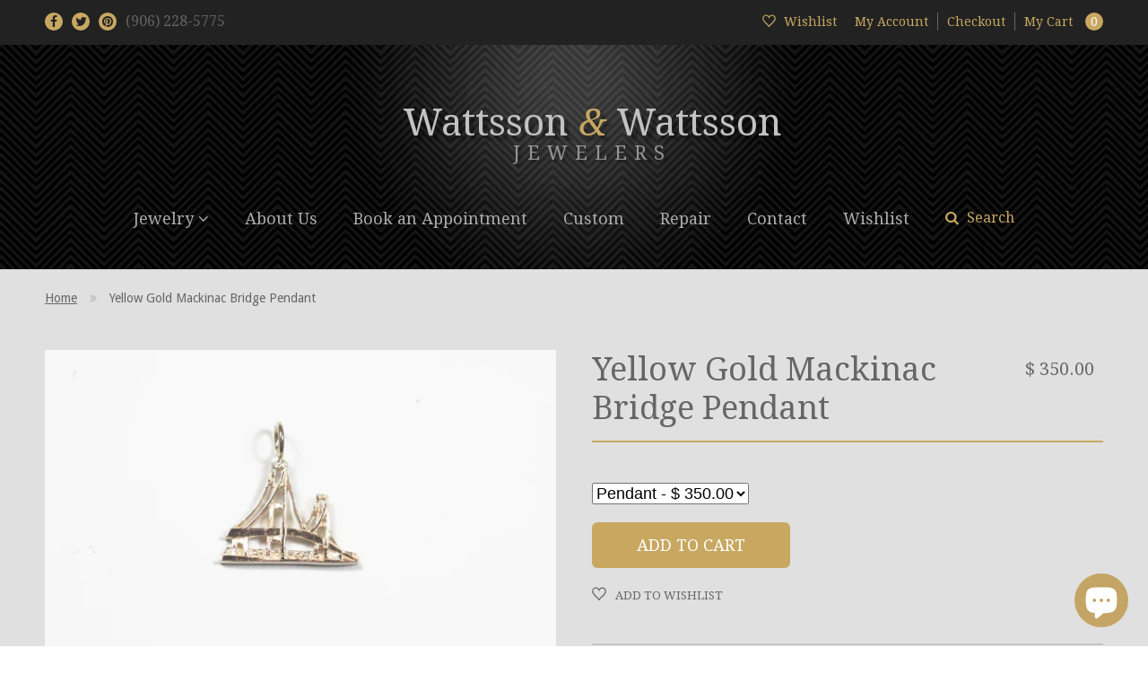

--- FILE ---
content_type: text/css
request_url: https://www.wandwjewelers.com/cdn/shop/t/5/assets/ww.main.css?v=32399700500017008101603807410
body_size: 3465
content:
article,aside,details,figcaption,figure,footer,header,hgroup,main,menu,nav,section{display:block}.preload *{-webkit-transition:none!important;-moz-transition:none!important;-ms-transition:none!important;-o-transition:none!important;transition:none!important}*{outline:none}html{height:100%}body{height:100%;padding:0;margin:0;font-family:"Droid Serif",serif;color:#666;background:url(pattern-dark.png)}a{color:#c8a861;-webkit-transition:color .1s ease-in;-moz-transition:color .1s ease-in;-ms-transition:color .1s ease-in;-o-transition:color .1s ease-in;transition:color .1s ease-in}figure{display:inline-block;margin:0}img{border:none;max-width:100%;height:auto;display:block}pre{font-size:12px}.main,main{position:relative;z-index:2}#viewport{width:100%;height:100%;-webkit-box-sizing:border-box;-moz-box-sizing:border-box;-ms-box-sizing:border-box;box-sizing:border-box}.borderbox{-webkit-box-sizing:border-box;-moz-box-sizing:border-box;-ms-box-sizing:border-box;box-sizing:border-box}.table{display:table}.table .cell{display:table-cell}.clear:after,.clearFix:after{content:"";display:table;clear:both}.align-left{float:left}.align-right{float:right}.i{font-style:italic}.b{font-weight:700}.gradient-hover,.gradient:hover{background-image:-webkit-gradient(linear,0 0,0 100%,from(transparent),color-stop(40%,rgba(0,0,0,.05)),to(rgba(0,0,0,.1)));background-image:-webkit-linear-gradient(transparent,rgba(0,0,0,.05) 40%,rgba(0,0,0,.1));background-image:-moz-linear-gradient(top,rgba(0,0,0,.05) 0%,rgba(0,0,0,.1));background-image:-o-linear-gradient(transparent,rgba(0,0,0,.05) 40%,rgba(0,0,0,.1));background-image:linear-gradient(transparent,#0000000d 40%,#0000001a)}.grid-container{position:relative;padding-bottom:40px}.navHolder{padding-bottom:0!important}.Xno-touch ul.social li.facebook a:hover{color:#3b5999}.Xno-touch ul.social li.twitter a:hover{color:#55acee}.Xno-touch ul.social li.linkedin a:hover{color:#0977b5}.Xno-touch ul.social li.pinterest a:hover{color:#cb2027}h1,h2,h3,h4,h5,h6{font-weight:400}html.modalOpen,html.modalOpen body{overflow:hidden}h1,h2,h3{font-size:36px;border-bottom:2px solid #c8a861;padding-bottom:15px;margin-top:0}h3{font-size:28px}hr{height:2px;background:#c6c6c6;border:none;margin:45px 0}hr.gold{height:2px;background:#c8a861}p{font-family:Droid Sans,sans-serif;line-height:180%}.circle{background:#c8a861;display:inline-block;text-align:center;width:20px;height:20px;-webkit-border-radius:100%;-moz-border-radius:100%;-ms-border-radius:100%;border-radius:100%;-webkit-transition:background .2s ease-out;-moz-transition:background .2s ease-out;-ms-transition:background .2s ease-out;-o-transition:background .2s ease-out;transition:background .2s ease-out}button{background:#c8a861;margin:0;color:#fff;padding:15px 50px;border:none;font-size:18px;text-transform:uppercase;font-family:"Droid Serif",serif;cursor:pointer;border-radius:6px;-webkit-transition:all .2s ease-out;-moz-transition:all .2s ease-out;-ms-transition:all .2s ease-out;-o-transition:all .2s ease-out;transition:all .2s ease-out}.no-touch button:hover{background:#c19e4e}.close{position:absolute;top:20px;right:20px;width:40px;height:40px;cursor:pointer;-webkit-transition:all .2s ease-out;-moz-transition:all .2s ease-out;-ms-transition:all .2s ease-out;-o-transition:all .2s ease-out;transition:all .2s ease-out}@media (max-width: 767px){.close{top:20px;right:20px}}.no-touch .close:hover{-webkit-transform:scale(.9);-moz-transform:scale(.9);-ms-transform:scale(.9);-o-transform:scale(.9);transform:scale(.9)}.no-touch .close:hover:before,.no-touch .close:hover:after,.no-touch .close:hover div{background:#fff}.close:before{top:5px}.close:after{bottom:5px}.close div{position:absolute;top:50%;-webkit-transform:translateY(-50%);-moz-transform:translateY(-50%);-ms-transform:translateY(-50%);-o-transform:translateY(-50%);transform:translateY(-50%)}.close:before,.close:after,.close div{content:" ";display:block;position:absolute;width:100%;height:2px;background:#c8a861;-webkit-transition:all .2s ease-out;-moz-transition:all .2s ease-out;-ms-transition:all .2s ease-out;-o-transition:all .2s ease-out;transition:all .2s ease-out}.close.x:before,.close.x:after,.close.x div,.mobileNavOpen .close:before,.mobileNavOpen .close:after,.mobileNavOpen .close div,.searchModal .close:before,.searchModal .close:after,.searchModal .close div{position:absolute;top:50%;-webkit-transform:translateY(-50%);-moz-transform:translateY(-50%);-ms-transform:translateY(-50%);-o-transform:translateY(-50%);transform:translateY(-50%)}.close.x div,.mobileNavOpen .close div,.searchModal .close div{width:initial;left:5px;right:5px;display:none}.close.x:before,.mobileNavOpen .close:before,.searchModal .close:before{-webkit-transform:rotate(-45deg);-moz-transform:rotate(-45deg);-ms-transform:rotate(-45deg);-o-transform:rotate(-45deg);transform:rotate(-45deg)}.close.x:after,.mobileNavOpen .close:after,.searchModal .close:after{-webkit-transform:rotate(45deg);-moz-transform:rotate(45deg);-ms-transform:rotate(45deg);-o-transform:rotate(45deg);transform:rotate(45deg)}.main{padding:300px 0 0}@media (max-width: 767px){.main{padding-top:10px}}.pagination{display:table;clear:both;padding:0;margin:0 auto}.pagination span{display:table-cell;vertical-align:middle;padding:7px 13px;border-radius:100%}.pagination a{text-decoration:none;-webkit-transition:all .2s ease-out;-moz-transition:all .2s ease-out;-ms-transition:all .2s ease-out;-o-transition:all .2s ease-out;transition:all .2s ease-out}.no-touch .pagination a:hover{opacity:1}.pagination .circle{display:block;width:30px;height:30px;line-height:30px;color:#666;background:#fff}.pagination .current{background:#c8a861;color:#fff}.pagination .current a{color:#fff}.pagination .next,.pagination .previous{color:#666}.no-touch .pagination .next:hover,.no-touch .pagination .previous:hover{color:#c8a861}.sharing{list-style:none;padding:0;margin:0}.sharing li{float:left;margin-right:10px}.sharing li.facebook a{background-color:#3b5999}.sharing li.facebook a:hover{background-color:#2d4474}.sharing li.twitter a{background-color:#55acee}.sharing li.twitter a:hover{background-color:#2795e9}.sharing li.linkedin a{background-color:#0977b5}.sharing li.linkedin a:hover{background-color:#075784}.sharing li.pinterest a{background-color:#cb2027}.sharing li.pinterest a:hover{background-color:#9f191f}.sharing li a{color:#fff;text-decoration:none;display:block;padding:8px 15px;font-family:Droid Sans,sans-serif;font-size:12px;line-height:18px;text-transform:uppercase;-webkit-transition:background .2s ease-out;-moz-transition:background .2s ease-out;-ms-transition:background .2s ease-out;-o-transition:background .2s ease-out;transition:background .2s ease-out;-webkit-border-radius:3px;-moz-border-radius:3px;-ms-border-radius:3px;border-radius:3px}.sharing li a i{font-size:18px;padding-right:5px}.sharing li:last-of-type{margin-right:0}header{position:fixed;top:0;width:100%;z-index:10;background:#222;-webkit-transition:all .2s ease-out;-moz-transition:all .2s ease-out;-ms-transition:all .2s ease-out;-o-transition:all .2s ease-out;transition:all .2s ease-out}@media (max-width: 767px){header{position:relative}}.expanded header{background:none}header .bar{height:50px;background:#222;color:#666;position:relative;z-index:15}@media (max-width: 767px){header .bar{position:fixed;width:100%}}header .bar .social{position:absolute;line-height:20px;left:20px;top:14px}header .bar .social li .fa{color:#222;font-size:14px;line-height:20px;margin-right:10px}header .bar .social li span{display:none}.no-touch header .bar .social li.facebook a:hover .circle{color:#fff;background-color:#3b5999}.no-touch header .bar .social li.twitter a:hover .circle{color:#fff;background-color:#55acee}.no-touch header .bar .social li.linkedin a:hover .circle{color:#fff;background-color:#0977b5}.no-touch header .bar .social li.pinterest a:hover .circle{color:#fff;background-color:#cb2027}@media (max-width: 767px){header .bar .social li.phone{display:none}}.no-touch header .bar a:hover{color:#fff}header .bar .utility{position:absolute;right:20px;top:14px;font-size:14px;line-height:20px}@media (max-width: 767px){header .bar .utility{right:60px}}header .bar .utility .circle{color:#fff;margin-left:10px;-webkit-transition:all .2s ease-out;-moz-transition:all .2s ease-out;-ms-transition:all .2s ease-out;-o-transition:all .2s ease-out;transition:all .2s ease-out}header .bar .utility li{margin-right:10px;padding-right:10px}header .bar .utility li.hasBorder{border-right:1px solid #666666}header .bar .utility li:last-of-type{padding-right:0;margin-right:0}@media (max-width: 500px){header .bar .utility li:first-of-type{display:none}}header .bar .utility li.cart a{display:inline-block}.no-touch header .bar .utility li.cart a:hover .circle{color:#c8a861;background-color:#fff}@media (max-width: 400px){header .bar .utility li.checkout{display:none}}header .bar .utility a{text-decoration:none}header ul{list-style:none;margin:0;padding:0}header ul li{float:left}header nav.primary{height:70px}.has-dropdown{position:relative;padding-bottom:30px}.has-dropdown:hover .sub-nav,.has-dropdown:hover .expanded:not(.collapsed) header nav.primary ul .sub-nav{display:block!important;position:absolute!important;width:200px!important}.expanded:not(.collapsed) header nav.primary ul .sub-nav{display:none;padding-top:40px;left:0;top:-20px!important}.sub-nav{display:none;padding-top:40px;left:-60px;top:0!important}.expanded:not(.collapsed) header nav.primary ul li .sub-nav li,.sub-nav li{display:block;padding:15px!important;width:100%;background:#222;border-bottom:solid 1px #666666}@media (max-width: 767px){.has-dropdown{padding-bottom:0}.has-dropdown:hover .sub-nav,.has-dropdown:hover .expanded:not(.collapsed) header nav.primary ul .sub-nav{display:block!important;position:relative!important;width:100%!important}.expanded:not(.collapsed) header nav.primary ul .sub-nav,.sub-nav{display:block!important;position:relative!important;left:auto!important;top:auto!important;padding-top:0!important;width:100%}.expanded:not(.collapsed) header nav.primary ul li .sub-nav li,.sub-nav li{display:block;padding:0!important;width:100%;background:#222;border-bottom:0px}}@media (max-width: 767px){#book-an-appointment-container{margin-top:30px!important}}@media (max-width: 767px){header nav.primary{height:70px}}header nav.primary img.glow{display:none}header nav.primary a{text-decoration:none;color:#acacac;font-size:18px;-webkit-transition:all .2s ease-out;-moz-transition:all .2s ease-out;-ms-transition:all .2s ease-out;-o-transition:all .2s ease-out;transition:all .2s ease-out}.no-touch header nav.primary a:hover{color:#d2d2d2;text-shadow:2px 2px 2px rgba(0,0,0,.4)}header nav.primary a.active{color:#ececec;text-shadow:2px 2px 2px rgba(0,0,0,.4)}header nav.primary a.logo{display:block;position:absolute;top:5px;left:20px;width:150px;text-decoration:none;font-weight:400;font-size:42px;color:#c2c2c2;letter-spacing:-4px;text-shadow:5px 5px 3px rgba(0,0,0,.4);-webkit-transition:none;-moz-transition:none;-ms-transition:none;-o-transition:none;transition:none}@media (max-width: 767px){header nav.primary a.logo{position:relative;margin:70px auto 0}}header nav.primary a.logo i{color:#c8a861}header nav.primary a.logo span.w,header nav.primary a.logo i{font-size:42px}header nav.primary a.logo span.j{display:none;font-weight:400;color:#959595;font-size:22px;text-transform:uppercase;letter-spacing:8px;text-shadow:3px 3px 3px rgba(0,0,0,.3);-webkit-transition:all .2s ease-out;-moz-transition:all .2s ease-out;-ms-transition:all .2s ease-out;-o-transition:all .2s ease-out;transition:all .2s ease-out}header nav.primary a.logo span.x{display:none}.no-touch header nav.primary a.logo:hover{color:#d4d4d4;text-shadow:5px 5px 1px rgba(0,0,0,.8)}.no-touch header nav.primary a.logo:hover i{color:#ccae6c}.no-touch header nav.primary a.logo:hover span.j{color:#a7a7a7;text-shadow:3px 3px 1px rgba(0,0,0,.7)}header nav.primary ul{position:absolute;right:20px;top:20px}@media (max-width: 767px){header nav.primary ul{display:none}}header nav.primary ul li{margin-left:35px}@media (max-width: 1023px){header nav.primary ul li{margin-left:25px}header nav.primary a{font-size:14px}}header nav.primary ul li.search{color:#c8a861;cursor:pointer}header nav.primary ul li.search:hover{color:#fff}header nav.primary ul li.search .fa{padding-right:5px}@media (max-width: 900px){header nav.primary ul li.search{display:none}}.expanded:not(.collapsed) header nav.primary{padding:70px 0 35px}.expanded:not(.collapsed) header nav.primary img.glow{display:block;position:absolute;width:700px;left:50%;z-index:-1;margin-left:-350px;top:0;opacity:.9;-webkit-transition:all .1s ease-out;-moz-transition:all .1s ease-out;-ms-transition:all .1s ease-out;-o-transition:all .1s ease-out;transition:all .1s ease-out}.expanded:not(.collapsed) header nav.primary img.glow.active{opacity:1}@media (max-width: 767px){.expanded:not(.collapsed) header nav.primary img.glow{margin-left:0;left:0}}.expanded:not(.collapsed) header nav.primary a.logo{position:relative;top:0;width:430px;text-align:center;margin:0 auto;font-size:42px;line-height:34px;letter-spacing:0px}.expanded:not(.collapsed) header nav.primary a.logo span.j{display:block}.expanded:not(.collapsed) header nav.primary a.logo span.x{display:inline}@media (max-width: 767px){.expanded:not(.collapsed) header nav.primary a.logo{-webkit-transform:scale(.8);-moz-transform:scale(.8);-ms-transform:scale(.8);-o-transform:scale(.8);transform:scale(.8);width:110%;left:-10px}}.expanded:not(.collapsed) header nav.primary ul{margin:25px auto 0;display:table;position:relative;right:initial}@media (max-width: 767px){.expanded:not(.collapsed) header nav.primary ul{display:none}}.expanded:not(.collapsed) header nav.primary ul li{display:table-cell;padding:0 20px;margin:0}@media (max-width: 1023px){.expanded:not(.collapsed) header nav.primary ul li{padding:0 16px}}.lines-button.x{display:none}@media (max-width: 850px){.lines-button.x{display:inline-block}}.hamburger{display:none;top:9px;right:10px;width:25px;height:30px;z-index:20;position:fixed}@media (max-width: 767px){.hamburger{display:block}}.mobileNavOpen .hamburger{z-index:30;right:10px;top:9px;height:30px}.lines{opacity:.6;display:none}.mobileNav{display:none;width:100%;position:absolute;top:50px;background:#222;border-top:solid 1px #c8a861;padding-bottom:30px}.mobileNav ul{margin-top:10px}.mobileNav ul li{float:none;text-align:left;margin-left:20px;margin-bottom:10px;font-size:18px;color:#c8a861}.mobileNav ul li a{text-decoration:none}.mobileNav ul li.phone{color:#fff;margin-top:20px;line-height:1.6em}.mobileNav ul li ul li{margin-left:0}.mobileNav .columns{-webkit-column-count:3;-moz-column-count:3;column-count:3}@media (max-width: 767px){.mobileNav ul li{font-size:12px}}.show{display:block}.mobileNavX{visibility:hidden;width:240px;height:100%;opacity:0;position:fixed;right:-250px;top:80px;bottom:0;z-index:10;background:#000c;-webkit-transition:all .2s ease-in;-moz-transition:all .2s ease-in;-ms-transition:all .2s ease-in;-o-transition:all .2s ease-in;transition:all .2s ease-in;-webkit-transform:scale(.9);-moz-transform:scale(.9);-ms-transform:scale(.9);transform:scale(.9)}.mobileNavX ul{list-style:none;padding:15px;margin:0}.mobileNavX ul li{display:block;border-bottom:1px solid #444}.mobileNavX ul li a{color:#fff;display:block;padding:15px 0;text-transform:uppercase}section.big{padding-bottom:90px}@media (max-width: 767px){section.big{padding-bottom:45px}}section.big .colL{padding-right:7px}@media (max-width: 767px){section.big .colL{padding-right:10px}section.big .colL img{padding-bottom:13px}}section.big .colR{padding-left:7px}@media (max-width: 767px){section.big .colR{padding-left:10px}}section.big .banner img,section.big .banner-small:first-of-type img{padding-bottom:13px}section.big img{width:100%;height:auto}section.featured{background:#e0e0e0;padding:90px 0}@media (max-width: 767px){section.featured{padding:45px 0}}section.featured:not(.browse) h2{width:350px;margin:0 auto;text-align:center}@media (max-width: 767px){section.featured:not(.browse) h2{width:auto;font-size:28px}}section.featured p{text-align:center}section.featured ul.products{margin-top:60px}section.featured ul.products li{margin-bottom:40px}@media (max-width: 450px){section.featured ul.products li{width:100%;margin-bottom:50px}}section.featured ul.products li:nth-child(n+3){margin-bottom:0}@media (max-width: 450px){section.featured ul.products li:nth-child(n+3){margin-bottom:50px}}@media (max-width: 450px){section.featured ul.products li:last-of-type{margin-bottom:0}}section.featured.browse h2{text-align:left;padding-left:0;margin-left:10px}@media (max-width: 767px){section.featured.browse aside{display:none}}section.featured.browse aside h4{margin-top:0;margin-bottom:5px;font-size:20px}section.featured.browse aside ul{list-style:none;padding:0;margin:0 0 30px}section.featured.browse aside ul li{margin-bottom:5px}section.featured.browse aside ul li a{color:#c8a861;text-decoration:none;-webkit-transition:color .2s ease-out;-moz-transition:color .2s ease-out;-ms-transition:color .2s ease-out;-o-transition:color .2s ease-out;transition:color .2s ease-out}.no-touch section.featured.browse aside ul li a:hover{color:#666}section.featured.browse .product-list{padding-right:0;padding-left:0}@media (max-width: 767px){section.featured.browse .product-list h2{margin:0 auto;display:block;text-align:center}}section.featured.browse .products li{margin-bottom:40px}section.featured.browse .products li:nth-child(n+3){margin-bottom:40px}section.about{padding:90px 0;background:url(pattern-light.png)}@media (max-width: 767px){section.about{padding:45px 0}}section.about h3{font-size:28px;border-bottom:2px solid #c8a861;padding-bottom:15px;margin-top:0}@media (max-width: 767px){section.about h3{text-align:center}}section.about .rhino{width:100%;height:auto}@media (max-width: 767px){section.about .rhino{margin-top:50px}}.modal{display:block;position:fixed;top:0;bottom:0;left:0;right:0;background:#000c;z-index:-4;visibility:hidden;opacity:0;-webkit-transform:scale(.5);-moz-transform:scale(.5);-ms-transform:scale(.5);-o-transform:scale(.5);transform:scale(.5);-webkit-transition:all .2s ease-out;-moz-transition:all .2s ease-out;-ms-transition:all .2s ease-out;-o-transition:all .2s ease-out;transition:all .2s ease-out}.modal.show{visibility:visible;opacity:1;z-index:20;-webkit-transform:scale(1);-moz-transform:scale(1);-ms-transform:scale(1);-o-transform:scale(1);transform:scale(1)}.modal form{text-align:center;text-transform:uppercase;position:absolute;top:50%;-webkit-transform:translateY(-50%);-moz-transform:translateY(-50%);-ms-transform:translateY(-50%);-o-transform:translateY(-50%);transform:translateY(-50%)}.modal h4{font-size:18px;color:#acacac}.modal input{font-size:48px;color:#c8a861;padding:50px;margin:0;text-align:center;width:100%;box-sizing:border-box;border:2px solid #666666;background:none;font-family:"Droid Serif",serif;-webkit-border-radius:8px;-moz-border-radius:8px;-ms-border-radius:8px;border-radius:8px}.modal button{margin:30px 0 0}ul.products{padding:0;list-style:none}ul.products li{text-align:center;margin-bottom:50px}ul.products li a{text-decoration:none;color:#666;-webkit-transition:color .2s ease-out;-moz-transition:color .2s ease-out;-ms-transition:color .2s ease-out;-o-transition:color .2s ease-out;transition:color .2s ease-out}.no-touch ul.products li a:hover{color:#c8a861}.no-touch ul.products li a:hover .gold{opacity:1;-webkit-transform:scale(1);-moz-transform:scale(1);-ms-transform:scale(1);-o-transform:scale(1);transform:scale(1)}ul.products li h4{margin:15px 0 8px;font-size:16px}ul.products li h5{font-family:Droid Sans,sans-serif;margin:0;font-size:16px}ul.products li .photo{position:relative}ul.products li .photo img{width:100%;height:auto;border:10px solid white;box-sizing:border-box}ul.products li .photo .gold{display:block;background:#c8a861b3;position:absolute;top:10px;right:10px;bottom:10px;left:10px;opacity:0;-webkit-transform:scale(.5);-moz-transform:scale(.5);-ms-transform:scale(.5);-o-transform:scale(.5);transform:scale(.5);-webkit-transition:all .2s ease-out;-moz-transition:all .2s ease-out;-ms-transition:all .2s ease-out;-o-transition:all .2s ease-out;transition:all .2s ease-out}ul.products li .photo .gold span{color:#fff;font-size:24px;text-align:center;left:0;right:0;text-transform:uppercase;position:absolute;top:50%;-webkit-transform:translateY(-50%);-moz-transform:translateY(-50%);-ms-transform:translateY(-50%);-o-transform:translateY(-50%);transform:translateY(-50%)}section.product{background:#e0e0e0;padding:0}section.product .breadcrumbs{margin:20px 0 50px;height:20px;font-family:Droid Sans,sans-serif;font-size:14px}@media (max-width: 767px){section.product .breadcrumbs{text-align:center}}section.product .breadcrumbs a{color:#666}.no-touch section.product .breadcrumbs a:hover{color:#c8a861}section.product .breadcrumbs i{color:#b3b3b3;padding:0 10px}section.product figure{width:100%;margin-bottom:5px}section.product figure img{width:100%}section.product .thumbs{list-style:none;margin:0;padding:0;display:table}section.product .thumbs li{position:relative;display:table-cell}section.product .thumbs li:before{content:" ";display:block;opacity:0;visibility:hidden;background:#c8a861b3;position:absolute;top:5px;right:5px;bottom:5px;left:5px;-webkit-transition:opacity .2s ease-out;-moz-transition:opacity .2s ease-out;-ms-transition:opacity .2s ease-out;-o-transition:opacity .2s ease-out;transition:opacity .2s ease-out}section.product .thumbs li img{-webkit-box-sizing:border-box;-moz-box-sizing:border-box;-ms-box-sizing:border-box;box-sizing:border-box;width:100%;cursor:pointer;opacity:.7;-webkit-transition:opacity .2s ease-out;-moz-transition:opacity .2s ease-out;-ms-transition:opacity .2s ease-out;-o-transition:opacity .2s ease-out;transition:opacity .2s ease-out}.no-touch section.product .thumbs li img:hover{opacity:1}section.product .thumbs li.divider{width:10px}section.product .thumbs li.divider:last-of-type{display:none}section.product .thumbs li.active:before{opacity:1;visibility:visible}section.product .thumbs li.active img{background:#fff;cursor:default;opacity:1}section.product .images{padding-right:20px}@media (max-width: 767px){section.product .images{padding-left:0;padding-right:0}}section.product .info{padding-left:20px;position:relative}@media (max-width: 767px){section.product .info{padding-left:0;padding-right:0;padding-top:30px}section.product .info .sharing{display:table;margin:0 auto}section.product .info .sharing li{display:table-cell}}section.product .info h1{padding-right:70px}@media (max-width: 767px){section.product .info h1{padding-right:0}}section.product .info h3{position:absolute;margin:0;font-size:20px;top:4px;right:10px;padding:5px 10px;border-radius:3px;border:none}@media (max-width: 767px){section.product .info h3{position:relative;display:inline-block;left:0}}section.product .info h4{margin:0;font-weight:700}section.product .info form{margin:45px 0}section.product .info select{display:block;margin:20px 0;font-size:18px}footer{padding-top:80px;padding-bottom:80px;font-size:14px}@media (max-width: 767px){footer{padding-top:40px;padding-bottom:40px}}footer h5{margin:0;font-size:14px;color:#c8a861}footer ul.grid-25{list-style:none;border-left:2px solid #222222;padding-left:15px;padding-right:15px}@media (max-width: 767px){footer ul.grid-25{padding:0;margin:0;border:none;text-align:center}footer ul.grid-25 h5{margin-top:30px}footer ul.grid-25:first-of-type h5{margin-top:0}}footer ul.grid-25 li{margin-bottom:10px}footer ul.grid-25 li:last-of-type{margin-bottom:0}footer a{color:#acacac;text-decoration:none}.no-touch footer a:hover{color:#fff}section.cart .cartForm th{text-align:left;font-size:12px;text-transform:uppercase;color:#959595;padding-bottom:10px}section.cart .cartForm .cart-price,section.cart .cartForm .cart-total,section.cart .cartForm .cart-remove{text-align:right}section.cart .cartForm input.quantity{display:block;margin:0 auto;font-size:16px;width:30px;padding:5px;text-align:center}@media (max-width: 500px){.hide-phone{display:none}}section.cart{background:#e0e0e0;padding:90px 0}section.cart .cartForm table{width:100%;border-bottom:2px solid #c8a861;padding-bottom:30px;margin-bottom:30px}section.cart .cartForm th{text-align:left;font-size:14px;color:#959595;padding-bottom:10px}section.cart .cartForm th.cart-quantity{text-align:center}section.cart .cartForm th.cart-remove,section.cart .cartForm th.cart-quantity{padding-left:10px}section.cart .cartForm td{padding-bottom:20px}section.cart .cartForm td.cart-photo img{width:100%;height:auto}section.cart .cartForm td.cart-title{padding-left:20px}@media (max-width: 550px){section.cart .cartForm td.cart-title{padding-left:0}}section.cart .cartForm td.cart-remove a{color:#959595}section.cart .cartForm td.cart-remove a:hover{color:red}section.cart .cartForm td.cart-remove .fa{font-size:120%}section.cart .cartForm .cart-price,section.cart .cartForm .cart-total{white-space:nowrap}section.cart .cartForm .cart-price,section.cart .cartForm .cart-total,section.cart .cartForm .cart-remove,section.cart .cartForm .cart-quantity{text-align:right}section.cart .cartForm input.quantity{font-size:16px;width:30px;padding:5px;text-align:center}section.cart .cartForm h3{border:none}section.cart .cartForm span.or{font-size:14px;padding:0 5px}section.cart .cartForm textarea[name=note]{font-size:16px;padding:5px;width:200px;height:50px}section.cart .options{text-align:right}section.blog{background:#e0e0e0;padding:0}.blog-article h3{border-bottom:none;padding:0;margin:0 0 20px}.blog-article h3 a{text-decoration:none}.text{border:solid 1px #c1c0bc;border-radius:6px;-webkit-border-radius:6px;-moz-border-radius:6px;-webkit-appearance:none;-moz-appearance:none;width:70%;text-indent:.01px;text-overflow:"";background:#f8f8f8;padding:20px;width:100%;font-size:16px;margin-bottom:30px;color:#6b6b6b;-webkit-box-sizing:border-box;-moz-box-sizing:border-box;box-sizing:border-box}label{width:100%;display:block;font-weight:500;margin-bottom:20px;color:#6b6b6b}.logout{font-size:16px}.logout a{text-decoration:none}.btn-small{background:#c8a861;margin:0;color:#fff;padding:10px;border:none;font-size:12px;text-transform:uppercase;font-family:"Droid Serif",serif;cursor:pointer;border-radius:6px;-webkit-transition:all .2s ease-out;-moz-transition:all .2s ease-out;-ms-transition:all .2s ease-out;-o-transition:all .2s ease-out;transition:all .2s ease-out}
/*# sourceMappingURL=/cdn/shop/t/5/assets/ww.main.css.map?v=32399700500017008101603807410 */


--- FILE ---
content_type: text/javascript
request_url: https://www.wandwjewelers.com/cdn/shop/t/5/assets/ww.js?v=132851654525299858421603807409
body_size: -45
content:
var timeout,navOffset,ES=function($2){var init=function(){$2(".fitText:not(.desktopOnly)").fitText(1.7),$2(".no-touch .expanded a.logo").hover(function(){$2("img.glow").toggleClass("active")}),$2(".openSearch").click(function(){$2(".searchModal").addClass("show"),$2("html").addClass("modalOpen")}),$2(".modal .close").click(function(){$2(".modal").removeClass("show"),$2("html").removeClass("modalOpen"),$2("html").removeClass("mobileNavOpen")}),$2(".hamburger").click(function(){$2(".mobileNav").toggleClass("show"),$2("html").toggleClass("mobileNavOpen")}),$2(".images .thumbs img").click(function(){$2(".images .thumbs li").removeClass("active"),$2(this).closest("li").addClass("active");var newImage=$2(this).data("full");$2(".images figure img").attr("src",newImage)})},scroll=function(){var pixelsScrolled=$2(window).scrollTop();$2(".expanded nav.main").css("margin-top",-pixelsScrolled/2+"px"),pixelsScrolled>30?$2("body").removeClass("expanded"):$2("body").addClass("expanded")},resize=function(){var winW=$2(window).width();if(winW<900){var placeholder=$2(".searchModal input").attr("data-shortPlaceholder");$2(".searchModal input").attr("placeholder",placeholder)}else{var placeholder=$2(".searchModal input").attr("data-longPlaceholder");$2(".searchModal input").attr("placeholder",placeholder)}winW<768?$2("body").addClass("collapsed"):($2("body").removeClass("collapsed"),$2(".mobileNav").removeClass("show"),$2("html").removeClass("mobileNavOpen"));var maxHeight=0;$2(".products li").attr("style",""),$2(".products li").each(function(){maxHeight=maxHeight>$2(this).height()?maxHeight:$2(this).height(),$2(".products li").height(maxHeight)});var colLHeight=0;$2("section.big .colR").css({overflow:"hidden",height:$2("section.big .colL").height()})},keys=function(e){e.keyCode==27&&$2(".modal .close").trigger("click")};return{init:init,scroll:scroll,resize:resize,keys:keys}}(jQuery);$(document).ready(function(){ES.init(),ES.scroll()}),$(window).load(function(){ES.resize()}),$(window).scroll(function(){ES.scroll()}),$(window).resize(function(){ES.resize()}),$(document).keyup(function(e){ES.keys(e)});
//# sourceMappingURL=/cdn/shop/t/5/assets/ww.js.map?v=132851654525299858421603807409
